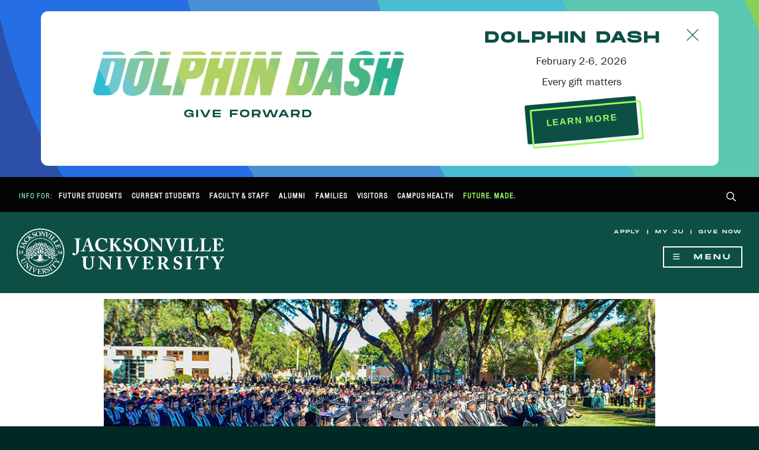

--- FILE ---
content_type: text/html; charset=UTF-8
request_url: https://www.ju.edu/academics/academicresources/index.php
body_size: 32560
content:
<!DOCTYPE HTML><html lang="en">
   <head>
<!-- this is the headcode include -->
<meta http-equiv="X-UA-Compatible" content="IE=edge" />
        <meta http-equiv="Content-type" content="text/html; charset=utf-8" />
        <meta name="description" content="Jacksonville University is a private, liberal arts university in Jacksonville, Florida."/>
        <meta name="viewport" content="width=device-width, initial-scale=1" />
        <link rel="apple-touch-icon" sizes="180x180" href="/_resources/apple-touch-icon.png" />
		<link rel="icon" type="image/png" sizes="32x32" href="/_resources/favicon-32x32.png" />
		<link rel="icon" type="image/png" sizes="16x16" href="/_resources/favicon-16x16.png" />
		<link rel="manifest" href="/_resources/site.webmanifest" />

        <meta property="og:image" content="https://www.ju.edu/_resources/img/ju-campus-fbog.jpg" />
        <meta property="og:image:type" content="image/jpeg" />
        <meta property="og:image:width" content="1200" />
        <meta property="og:image:height" content="630" />

        <script src="/_resources/js/modernizr-custom.js"></script>

		<link rel="stylesheet" href="/_resources/css/fontawesome-all.min.css"/>
        <link rel="stylesheet" href="/_resources/css/styles-fullportal.css"/>
        <link rel="stylesheet" href="/_resources/css/custom-blocks.css"/>
		<link rel="stylesheet" href="/_resources/css/print.css" media="print"/>
        
        <script src="/_resources/js/jquery-2.2.4.min.js"></script>
        <script src="/_resources/js/bootstrap.min.js"></script>
		<script src="https://use.typekit.net/btp6zpf.js"></script>
		<script>try{Typekit.load({ async: true });}catch(e){}</script>
		<!-- <script type="text/javascript" src="https://addevent.com/libs/atc/1.6.1/atc.min.js" async defer></script> -->

		<!-- BEGIN ANALYTICS Master Google Tag Manager - Google Tag Manager -->
		<script>(function(w,d,s,l,i){w[l]=w[l]||[];w[l].push({'gtm.start':new Date().getTime(),event:'gtm.js'});var f=d.getElementsByTagName(s)[0],
		j=d.createElement(s),dl=l!='dataLayer'?'&l='+l:'';j.async=true;j.src=
		'https://www.googletagmanager.com/gtm.js?id='+i+dl;f.parentNode.insertBefore(j,f);
		})(window,document,'script','dataLayer','GTM-MK7BBB');</script>
		<!-- End Google Tag Manager -->

		<!-- BEGIN: Thinking Cap Global site tag (gtag.js) - Google Marketing Platform -->
			<script async src="https://www.googletagmanager.com/gtag/js?id=DC-9955207"></script>
			<script>
			window.dataLayer = window.dataLayer || [];
			function gtag(){dataLayer.push(arguments);}
			gtag('js', new Date());

			gtag('config', 'DC-9955207');
			</script>
				<!-- END: Thinking Cap Global site tag (gtag.js) - Google Marketing Platform -->

<!-- Meta Pixel Code -->
<script>
!function(f,b,e,v,n,t,s)
{if(f.fbq)return;n=f.fbq=function(){n.callMethod?
n.callMethod.apply(n,arguments):n.queue.push(arguments)};
if(!f._fbq)f._fbq=n;n.push=n;n.loaded=!0;n.version='2.0';
n.queue=[];t=b.createElement(e);t.async=!0;
t.src=v;s=b.getElementsByTagName(e)[0];
s.parentNode.insertBefore(t,s)}(window, document,'script',
'https://connect.facebook.net/en_US/fbevents.js');
fbq('init', '3620635068247187');
fbq('track', 'PageView');
</script>
<noscript><img height="1" width="1" style="display:none"
src="https://www.facebook.com/tr?id=3620635068247187&ev=PageView&noscript=1"
/></noscript>
<!-- End Meta Pixel Code --> 


<!-- skeleton file -->
<link rel="stylesheet" href="/_resources/css/oustyles.css" />
<script type="text/javascript">
			var page_url="https://www.ju.edu/academics/academicresources/index.php";
		</script><title>Academic Resources &amp; Support | Jacksonville University in Jacksonville, Fla.</title>
   </head>
   <body class="inner single">
<nav aria-labelledby="hamburger-button" class="nav-primary" id="nav-primary">
	<div id="navMenu" class="navMenu hidden vh mega-menu-wrap">
		<button id="menu-close" class="menu-close" aria-label="Hide Navigation Menu"><span class="far fa-times" aria-hidden="true"></span></button>
		<div class="if-hidden-from-default">
			<h3>Quick Links</h3>
			<ul id="main-menu-quick-links" role="menubar" aria-label="Quick Links">
				<li role="none">
					<a role="menuitem" href="/apply/index.php" tabindex="0">
						Apply
					</a>
				</li>
				<li role="none">
					<a role="menuitem" href="https://my.ju.edu/" target="_blank" tabindex="0">
						My JU
					</a>
				</li>
				<li role="none">
					<a role="menuitem" href="/give/index.php" tabindex="0">
						Give Now
					</a>
				</li>
			</ul>
		</div>
		<h3>Main Menu</h3>
		<ul id="menubar1" role="menubar" aria-label="Jacksonville University Main Menu">
			<li role="none">
				<a role="menuitem" aria-haspopup="true" aria-expanded="false" data-toggle="collapse" href="#collapse-nav-adm" tabindex="0" aria-controls="collapse-nav-adm" class="nav-section resting">
					<span class="nav-section-title">Admissions &amp; Aid</span>
				</a>
				<ul role="menu" aria-label="About" class="collapse" id="collapse-nav-adm">
					<li role="none">
						<a role="menuitem" href="/admissions/index.php" tabindex="-1">
							<span class="sr-only">Admissions </span>Overview
						</a>
					</li>
					<li role="none">
						<a role="menuitem" href="/academics/programs/undergraduate.php" tabindex="-1">
							Undergraduate<span class="sr-only"> Admissions</span>
						</a>
					</li>
					<li role="none">
						<a role="menuitem" href="/graduate/index.php" tabindex="-1">
							Graduate<span class="sr-only"> Admissions</span>
						</a>
					</li>
					<li role="none">
						<a role="menuitem" href="/international/index.php" tabindex="-1">
							International<span class="sr-only"> Admissions</span>
						</a>
					</li>
					<li role="none">
						<a role="menuitem" href="/admissions/transfer/index.php" tabindex="-1">
							Transfer<span class="sr-only"> Admissions</span>
						</a>
					</li>
					<li role="none">
						<a role="menuitem" href="/military/admissions/index.php" tabindex="-1">
							Veterans<span class="sr-only"> Admissions</span>
						</a>
					</li>
					<li role="none">
						<a role="menuitem" href="/financialservices/index.php" tabindex="-1">
							Financial Services
						</a>
					</li>
					<li role="none">
						<a role="menuitem" href="/admissions/visit/index.php" tabindex="-1">
							Visit
						</a>
					</li>
					<li role="none">
						<a role="menuitem" href="/apply/index.php" tabindex="-1">
							Apply Now
						</a>
					</li>
				</ul>
			</li>
			<li role="none">
				<a role="menuitem" aria-haspopup="true" aria-expanded="false" data-toggle="collapse" href="#collapse-nav-academics" tabindex="0" aria-controls="collapse-nav-academics" class="nav-section resting">
					<span class="nav-section-title">Academics</span>
				</a>
				<ul role="menu" aria-label="Academics" class="collapse" id="collapse-nav-academics">
					<li role="none">
						<a role="menuitem" href="/academics/index.php" tabindex="-1">
							<span class="sr-only">Academics </span>Overview
						</a>
					</li>
					<li role="none">
						<a role="menuitem" href="/academics/programs/undergraduate.php" tabindex="-1">
							Undergraduate<span class="sr-only"> Academics</span>
						</a>
					</li>
					<li role="none">
						<a role="menuitem" href="/academics/programs/graduate.php" tabindex="-1">
							Graduate<span class="sr-only"> Academics</span>
						</a>
					</li>					
					<li role="none">
						<a role="menuitem" href="/academics/colleges/index.php" tabindex="-1">
							Colleges &amp; Schools
						</a>
					</li>
					<li role="none">
						<a role="menuitem" href="/registrar/calendar/index.php" tabindex="-1">
							Academic Calendars
						</a>
					</li>
					<li role="none">
						<a role="menuitem" href="/academics/academic-catalog.php" tabindex="-1">
							Academic Catalog
						</a>
					</li>
					<li role="none">
						<a role="menuitem" href="/academics/academicresources/index.php" tabindex="-1">
							Academic Resources
						</a>
					</li>
					<li role="none">
						<a role="menuitem" href="/library/index.php" tabindex="-1">
							Library
						</a>
					</li>
					<li role="none">
						<a role="menuitem" href="/registrar/index.php" tabindex="-1">
							Registrar
						</a>
					</li>
					<li role="none">
						<a role="menuitem" href="https://www.ju.edu/registrar/transcripts/index.html" tabindex="-1" target="_blank">
							Order Transcripts
						</a>
					</li>
				</ul>
			</li>
			<li role="none">
				<a role="menuitem" aria-haspopup="true" aria-expanded="false" data-toggle="collapse" href="#collapse-nav-cl" tabindex="0" aria-controls="collapse-nav-cl" class="nav-section resting">
					<span class="nav-section-title">Campus Life</span>
				</a>
				<ul role="menu" aria-label="Campus Life" class="collapse" id="collapse-nav-cl">
					<li role="none">
						<a role="menuitem" href="/campuslife/index.php" tabindex="-1">
							<span class="sr-only">Campus Life </span>Overview
						</a>
					</li>
					<li role="none">
						<a role="menuitem" href="/campuslife/studentactivities/index.php" tabindex="-1">
							Activities &amp; Organizations
						</a>
					</li>
					<li role="none">
						<a role="menuitem" href="/campuslife/inclusion/index.php" tabindex="-1">
							Inclusion &amp; Global Engagement
						</a>
					</li>
					<li role="none">
						<a role="menuitem" href="/campusrecwellness/index.php" tabindex="-1">
							Campus Recreation
						</a>
					</li>
					<li role="none">
						<a role="menuitem" href="/campuslife/living/index.php" tabindex="-1">
							Living on Campus
						</a>
					</li>
					<li role="none">
						<a role="menuitem" href="/campuslife/healthandsafety/index.php" tabindex="-1">
							Health &amp; Safety
						</a>
					</li>
					<li role="none">
						<a role="menuitem" href="/campuslife/cultureandevents/index.php" tabindex="-1">
							Culture &amp; Events
						</a>
					</li>
					<li role="none">
						<a role="menuitem" href="/campuslife/services/index.php" tabindex="-1">
							Student Services &amp; Utilities
						</a>
					</li>
				</ul>
			</li>
			<li role="none">
				<a role="menuitem" aria-haspopup="true" aria-expanded="false" data-toggle="collapse" href="#collapse-nav-athletics" tabindex="0" aria-controls="collapse-nav-athletics" class="nav-section resting">
					<span class="nav-section-title">Athletics</span>
				</a>
				<ul role="menu" aria-label="Athletics" class="collapse" id="collapse-nav-athletics">
					<li role="none">
						<a role="menuitem" href="https://judolphins.com/" target="_blank" tabindex="-1">
							JU Athletics Home
						</a>
					</li>
					<li role="none">
						<a role="menuitem" href="/campuslife/studentactivities/campusrecreation/varsity-sports-clubs.php" tabindex="-1">
							Varsity Sports &amp; Clubs
						</a>
					</li>
					<li role="none">
						<a role="menuitem" href="/campuslife/studentactivities/campusrecreation/intramurals.php" tabindex="-1">
							Intramurals
						</a>
					</li>
					<li role="none">
						<a role="menuitem" href="/campuslife/studentactivities/campusrecreation/athletics-facilities.php" tabindex="-1">
							Recreation Facilities
						</a>
					</li>
				</ul>
			</li>
			<li role="none">
				<a role="menuitem" aria-haspopup="true" aria-expanded="false" data-toggle="collapse" href="#collapse-nav-about" tabindex="0" aria-controls="collapse-nav-about" class="nav-section resting">
					<span class="nav-section-title">About</span>
				</a>
				<ul role="menu" aria-label="About" class="collapse" id="collapse-nav-about">
					<li role="none">
						<a role="menuitem" href="/about/index.php" tabindex="-1">
							<span class="sr-only">Jacksonville University </span>Overview
						</a>
					</li>
					<li role="none">
						<a role="menuitem" href="/about/history/index.php" tabindex="-1">
							History
						</a>
					</li>
					<li role="none">
						<a role="menuitem" href="/about/universityleadership/index.php" tabindex="-1">
							University Leadership
						</a>
					</li>
					<li role="none">
						<a role="menuitem" href="/locations/index.php" tabindex="-1">
							Campus Maps &amp; Directions to Our Locations
						</a>
					</li>
					<li role="none">
						<a role="menuitem" href="/about/fast-facts.php" tabindex="-1">
							Facts &amp; Figures
						</a>
					</li>
					<li role="none">
						<a role="menuitem" href="/marcom/media/index.php" tabindex="-1">
							Media Resources
						</a>
					</li>
					<li role="none">
						<a role="menuitem" href="/partnerships/index.php" tabindex="-1">
							Partner With JU
						</a>
					</li>
					<li role="none">
						<a role="menuitem" href="/humanresources/employment-opportunities.php" tabindex="-1">
							Work for JU
						</a>
					</li>
				</ul>
			</li>
			<li role="none">
				<a role="menuitem" href="/news/index.php" tabindex="0" class="nav-section resting">
					<span class="nav-solo-link link-news">News</span>
				</a>
			</li>
			<li role="none">
				<a role="menuitem" href="/help/index.php" tabindex="0" class="nav-section resting">
					<span class="nav-solo-link link-help">Help</span>
				</a>
			</li>
		</ul>
		<div class="if-hidden-from-default">
			<h3>Information for&hellip;</h3>
			<ul id="main-menu-quick-links" role="menubar" aria-label="Quick Links">
				<li role="none">
					<a role="menuitem" href="/portal/prospective-students.php" tabindex="0">
						Future Students
					</a>
				</li>
				<li role="none">
					<a role="menuitem" href="/portal/current-students.php" tabindex="0">
						Current Students
					</a>
				</li>
				<li role="none">
					<a role="menuitem" href="/portal/faculty-staff.php" tabindex="0">
						Faculty &amp; Staff
					</a>
				</li>
				<li role="none">
					<a role="menuitem" href="/portal/alumni.php" tabindex="0">
						Alumni
					</a>
				</li>
				<li role="none">
					<a role="menuitem" href="/portal/parents.php" tabindex="0">
						Families
					</a>
				</li>
				<li role="none">
					<a role="menuitem" href="/admissions/visit/index.php" tabindex="0">
						Visitors
					</a>
				</li>
			</ul>
		</div>
	</div>
</nav>      <div class="wrap-body">
<!-- BEGIN FB Pixel noscript -->
	<noscript>
		<img height="1" width="1" src="https://www.facebook.com/tr?id=1084729161639180&ev=PageView&noscript=1" alt=""/>
	</noscript>
<!-- END FB Pixel noscript -->

<!-- BEGIN Meta Pixel noscript -->
<noscript><img height="1" width="1" style="display:none"
src="https://www.facebook.com/tr?id=1953885444951188&ev=PageView&noscript=1"
/></noscript>
<!-- END Meta Pixel noscript -->

<!-- Google Tag Manager (noscript) -->
<noscript><iframe src="https://www.googletagmanager.com/ns.html?id=GTM-MK7BBB"
height="0" width="0" style="display:none;visibility:hidden"></iframe></noscript>
<!-- End Google Tag Manager (noscript) -->

<!-- BEGIN Site Take Over Banner --> 
<link rel="stylesheet" href="/_resources/css/site-takeover.css"/> <!-- Comment this out when website banner is not needed -->
<!-- BEGIN Dolphin Dash Light Banner -->
<div class="site-takeover site-takeover-light">
    <div class="site-takeover-giving">
        <div class="hcfw-logo">
            <p><a href="/dolphindash/index.php"><img src="/_resources/img/logo-dolphin-dash-horizontal.png" alt="Dolphin Dash logo" class="center-block site-takover-logo img-responsive"/></a></p>
            <h2 class="text-center">Give Forward</h2>
            <div class="count-timer">
            <div class="count-timer-val days" id="days"></div>
            <div class="count-timer-val hours" id="hours"></div>
            <div class="count-timer-val minutes" id="minutes"></div>
            <div class="count-timer-val seconds" id="seconds"></div>
        </div> 		
        <script type="text/javascript">setInterval(function() { makeTimer(new Date(), "2 February 2026 00:00:00 GMT+04:00"); }, 1000);</script>
        </div>
        <div class="hcfw-body">
            <p class="btn-close-site-takeover"><img src="/futuremade/_resources/img/icon-close-btn.svg" alt="Click to Close" width="20" height="20" onclick="$('.site-takeover').toggle();"></p>
            <h2>Dolphin Dash</h2>
            <p class="lead">February 2-6, 2026</p>
            <p class="lead">Every gift matters</p>
            <div class="btn-vintage">
                    <a href="/dolphindash/index.php" target="_blank" class="btn btn-lg">LEARN MORE</a>
            </div>
        </div>
    </div>
</div>
<!-- END Dolphin Dash Light Banner -->      
     
<!-- BEGIN Portals -->
<div class="portal-wrapper">
	<nav class="portals clearfix">
		<ul class="portal-nav nav pull-left">
			<li>
				Info For:
			</li>
			<li>
				<a href="/portal/prospective-students.php">Future Students</a>
			</li>
			<li>
				<a href="/portal/current-students.php">Current Students</a>
			</li>
			<li>
				<a href="/humanresources/resources/index.php">Faculty &amp; Staff</a>
			</li>
			<li>
				<a href="/alumni/index.php">Alumni</a>
			</li>
			<li>
				<a href="/portal/parents.php">Families</a>
			</li>
			<li>
				<a href="/admissions/visit/index.php">Visitors</a>
			</li>
			<li>
				<a href="/health/index.php">Campus Health</a>
			</li>
			<li class="portal-highlight">
				<a href="/futuremade/index.php">Future. Made.</a>
			</li>
		</ul>
		<ul class="portal-nav nav pull-right">
			<li>
				<a id="btn-search" role="button" tabindex="0">
					<span class="far fa-search" aria-hidden="true"></span>
					<span class="sr-only">Search</span>
				</a>
			</li>
		</ul>
	</nav>
</div>
<!-- END Portals -->
<!-- BEGIN Search Bar -->
<div class="wrap-search">
	<div class="container">
		<div class="row">
			<div class="col-sm-4 col-sm-offset-2 wrap-searchpopular" id="search-popular">
				<h4>Popular Searches</h4>
				<ul>
					<li>
						<a href="/academics/programs/index.php">
							Majors &amp; Programs
						</a>
					</li>
					<li>
						<a href="/financialservices/tuition/index.php">
							Tuition &amp; Costs
						</a>
					</li>
					<li>
						<a href="/humanresources/employment-opportunities.php">
							Employment Opportunities
						</a>
					</li>
					<li>
						<a href="/registrar/transcripts/index.html" target="_blank">
							Order Transcripts
						</a>  
					</li>
					<li>
						<a href="/locations/index.php">
							Maps &amp; Directions to Our Locations
						</a>
					</li>
				</ul>
			</div>

			<!-- BEGIN Search Tool -->
			<div class="col-sm-4 wrap-searchbox">				
				<script async="async" src="https://cse.google.com/cse.js?cx=003627267209682981027:uv6oo4mvhvg"></script>
				<div class="gcse-searchbox-only"></div>
			</div>
			<!-- END Search Tool -->

		</div>
	</div>
</div>
<!-- END Search Bar -->         <div class="wrap-belowsearch"> 
<header class="interior-header">
	<div class="grid">
		<div class="interior-header-logo">
			<a href="/index.php">
				<img src="/_resources/img/JU_Nameplate_white.png" alt="Jacksonville University logo. Return to the JU home page." class="img-responsive"/>
			</a>
		</div>
		<div class="interior-header-nav">
			<nav class="nav-tiny">
				<p><a href="/apply/index.php">Apply</a> | <a href="https://www.ju.edu/myju/" target="_blank">My JU</a> | <a href="https://www.ju.edu/give/givenow.php" target="_blank">Give Now</a></p>
			</nav>
			<button id="hamburger-button" class="hamburger-button" aria-label="Show Navigation Menu" aria-expanded="false" tabindex="0"><span class="far fa-bars" aria-hidden="true"></span>&nbsp;&nbsp;Menu</button>
		</div>
	</div>
</header>            <div class="wrap-belownav">
               <main role="main" class="main">
                  <div class="content-wrapper">
                     <div class="content container">
                        <div class="row">
                           <div class="col-sm-12">
                              <div id="JUpageImage"><img alt="Cover" src="/academics/img/commencement-ceremony.jpg" style="BORDER:0px solid;"></div>
                              <div id="breadcrumb"><a title="Jacksonville University Main Website." class="ms-sitemapdirectional"><span><a href="/">Jacksonville University</a></span>&nbsp;&gt;&nbsp;<span><a href="/academics/">Academics</a></span>&nbsp;&gt;&nbsp;<span>Academic Resources &amp; Support</span></a></div>
                              <h1 class="PageTitle" style="text-transform: none;">Academic Resources &amp; Support</h1>
                              <div class="container-fluid" style="padding:0px;">
                                 <div class="row">
                                    <div class="col-md-9 col-md-push-3">
                                       <ul>
                                          
                                          <li><a href="/help/index.php">Help!</a></li>
                                          
                                          <li><a href="/academicadvising/index.php">​Academic Advising​​</a></li>
                                          
                                          <li><a href="/tutoring/index.php">Academic Support Center​</a>&nbsp;(Tutoring)</li>
                                          
                                          <li><a href="/writingcenter/index.php">Writing Center</a></li>
                                          
                                          <li><a href="/library/index.php">Library</a></li>
                                          
                                          <li><a href="/experientiallearning/index.php">Experiential Learning</a></li>
                                          
                                          <li><a href="/sponsoredprograms/">The Office of Research and Sponsored Programs</a></li>
                                          </ul>
                                    </div>
                                    <div class="col-md-3 col-md-pull-9 fw-sidebar">
                                       <div class="list-group nav-list-group">
                                          <a class="list-group-item" href="/academics/index.php">Academics at JU</a>
                                          <a class="list-group-item collapsed" role="button" data-toggle="collapse" href="#academics-majors" aria-expanded="false" aria-controls="academics-majors">Majors &amp; Programs 
                                             <div class="collapse-icon icon-up"><span class="fal fa-angle-up" aria-hidden="true"></span><span class="sr-only">Click to collapse</span></div>
                                             <div class="collapse-icon icon-down"><span class="fal fa-angle-down" aria-hidden="true"></span><span class="sr-only">Click to expand</span></div></a>
                                          
                                          <div class="collapse" id="academics-majors">
                                             		
                                             <div class="list-group-item">
                                                			
                                                <ul>
                                                   		
                                                   <li><a href="/academics/programs/index.php">All Majors &amp; Programs</a></li>
                                                   	
                                                   <li><a href="/academics/programs/undergraduate.php">Undergraduate Programs</a></li>
                                                   	
                                                   <li><a href="/academics/programs/graduate.php">Graduate Programs</a>
                                                      					
                                                      <ul>
                                                         <li><a href="/academics/programs/joint/index.php">Joint Masters Degree Programs</a></li>
                                                      </ul>
                                                      				</li>
                                                   		</ul>
                                                		</div>
                                             	</div>
                                          <a class="list-group-item" href="/academics/colleges/index.php">Colleges &amp; Schools</a>
                                          	<a class="list-group-item" href="/academics/academic-catalog.php">Academic Catalog</a>
                                          	<a class="list-group-item" href="/academics/academicresources/index.php">Academic Resources &amp; Support</a>
                                          </div>
                                       
                                       <h4>Related Links</h4>
                                       
                                       <div class="list-group nav-list-group">
                                          	<a class="list-group-item" href="/admissions/index.php">Admissions</a>
                                          	<a class="list-group-item" href="/honors/index.php">Honors</a>
                                          	<a class="list-group-item" href="/registrar/index.php">Registrar</a>
                                          	<a class="list-group-item" href="/library/index.php">Library</a>
                                          	<a class="list-group-item" href="/analyticsandplanning/index.php">Office of Analytics and Planning</a>
                                          	<a class="list-group-item" href="/sponsoredprograms/index.php">Office of Research &amp; Sponsored Programs</a>
                                          	<a class="list-group-item" href="/experientiallearning/index.php">Experiential Learning</a>
                                          </div>
                                    </div>
                                 </div>
                                 <div class="row">
                                    <div class="col-md-12">
                                       		
                                       	</div>
                                 </div>
                              </div>
                           </div>
                        </div>
                     </div>
                  </div>
               </main>
            </div>
            
<!-- BEGIN Footer -->
<div class="footer-wrapper">
	<footer class="footer">
		<div class="info">
			<a href="/index.php"><img src="/_resources/img/logo-ju-white-300.png" alt="Jacksonville University Logo" class="img-logo-footer" /></a>
			<a href="https://judolphins.com/" target="_blank"><img src="/_resources/img/logo-jaxdolphins-white-300.png" alt="Jacksonville University Dolphins Athletics Logo" class="img-logo-footer" /></a>
			<p>
				Jacksonville University<br />
				2800 University Blvd N<br />
				Jacksonville, FL 32211<br />
				(904) 256-8000
			</p>
		</div>
		<div class="footer-links campus-links">
			<h4>Campus Links</h4>
			<ul>
				<li><a href="/about/a-to-z-index.php">A to Z Index</a></li>
				<li><a href="https://ju.bncollege.com/" target="_blank">Bookstore</a></li>
				<li><a href="/disabilityservices/index.php">Disability Support Services</a></li>
				<li><a href="/eventscheduling/index.php">Event Scheduling</a></li>
				<li><a href="/humanresources/employment-opportunities.php">Jobs/Employment</a></li>
				<li><a href="/library/index.php">Library</a></li>
				<li><a href="/locations/index.php">Maps &amp; Directions</a></li>
				<li><a href="/news/index.php" target="_blank">News</a></li>
				<li><a href="/president/index.php">Office of the President</a></li>
				<li><a href="http://jusmiles.com" target="_blank">Orthodontics Clinic</a></li>
				<li><a href="/healthcenter/index.php">Student Health Center</a></li>
				<li><a href="/military/index.php">Veterans and Military Resource Center</a></li>
				<li><a href="/wlps/index.php">Wilma's Little People's School</a></li>
			</ul>
		</div>
		<div class="footer-links help-policies-links">
			<h4>Help</h4>
			<ul>
				<li><a href="/help/index.php">Contact Us</a></li>
				<li><a href="/emergency/index.php">Emergency Information</a><!-- <span class="label label-danger">New Updates</span> --></li>
				<li><a href="/campussecurity/index.php">Campus Security</a></li>
				<li><a href="/legal/accessibility.php">Report an Accessibility Problem</a></li>
				<li><a href="/disabilityservices/accommodations-checklist.php">Students: Request Disability Accommodations</a></li>
				<li><a href="/humanresources/resources/accessibility-accommodation.php">Employees: Request Disability Accommodations</a></li>
				<li><a href="/titleix/index.php">Title IX</a></li>
				<li><a href="/alumni/get-involved/stay-connected.php">Update Your Contact Information</a></li>
				<li><a href="https://icuf.org/dashboard" target="_blank">View Jacksonville University's EASE Grant Performance Measures</a></li>
			</ul>
			<h4>Policies &amp; Reports</h4>
			<p style="text-align: center; font-style: italic;">
				<a href="/legal/equal-opportunity.php">Jacksonville University is an equal opportunity institution.</a>
			</p>
			<ul>
				<li><a href="/legal/accessibility.php">Accessibility</a></li>
				<li><a href="/about/accreditation-information.php">Accreditation Information</a></li>
				<li><a href="/financialservices/about/consumer-information.php">Consumer Information</a></li>
				<li><a href="/legal/grievances.php">Distance Education</a></li>
				<li><a href="/about/ferpa-information.php">FERPA Information</a></li>
				<li><a href="/legal/privacy-policy.php">Privacy Policy</a></li>
			</ul>
		</div>

		<div class="footer-privacy">
			Jacksonville University<br />
			Established&nbsp;1934&nbsp;&bull;&nbsp;
			<!-- BEGIN DirectEdit Link -->
				<span id="directedit">Copyright&nbsp;&copy;&nbsp;2019</span><br />
			<!-- END DirectEdit Link -->
		</div>
	</footer>
</div>
<!-- END Footer -->

<script src="/_resources/js/direct-edit.js"></script>
        <script src="/_resources/js/enquire.min.js"></script>
        <script src="/_resources/js/custom.js"></script>
<script type="text/javascript">
if((window.location.href.indexOf("apply") !== -1) || (window.location.href.indexOf("admissions/prospective-students.php") !== -1)
	   || (window.location.href.indexOf("admissions/prospective-students.php") !== -1) || (window.location.href.indexOf("admissions/prospective-students.php") !== -1)
	   || (window.location.href.indexOf("admissions/index.php") !== -1) || (window.location.href.indexOf("admissions/visit/index.php") !== -1)
	   || (window.location.href.indexOf("admissions/undergraduate/meet-your-counselor.php") !== -1) 
       || (window.location.href.indexOf("graduate/meet-your-graduate-officer.php") !== -1)
	   || (window.location.href.indexOf("admissions/juniors.php") !== -1) || (window.location.href.indexOf("admissions/transfer/index.php") !== -1)
	   || (window.location.href.indexOf("international/index.php") !== -1) || (window.location.href.indexOf("https://a.cms.omniupdate.com") !== -1) 
       || (window.location.href.indexOf("DEVELOPMENT") !== -1) 
       || (window.location.href.indexOf("/cfa/cfa-events/") !== -1) || (window.location.href.indexOf("event") !== -1) 
       || (window.location.href.indexOf("holiday") !== -1)  
	){
		$('.site-takeover').hide();		 
	}
</script>	 <!-- Hide site takover banner -->

<!-- LinkedIn Pixel by Ruckus -->
<script type="text/javascript">
_linkedin_partner_id = "5868316";
window._linkedin_data_partner_ids = window._linkedin_data_partner_ids || [];
window._linkedin_data_partner_ids.push(_linkedin_partner_id);
</script><script type="text/javascript">
(function(l) {
if (!l){window.lintrk = function(a,b){window.lintrk.q.push([a,b])};
window.lintrk.q=[]}
var s = document.getElementsByTagName("script")[0];
var b = document.createElement("script");
b.type = "text/javascript";b.async = true;
b.src = "https://snap.licdn.com/li.lms-analytics/insight.min.js";
s.parentNode.insertBefore(b, s);})(window.lintrk);
</script>
<noscript>
<img height="1" width="1" style="display:none;" alt="" src="https://px.ads.linkedin.com/collect/?pid=5868316&fmt=gif" />
</noscript>


<!-- Insert google analytics here -->
            <div id="hidden" style="display:none;"><a id="de" class="link-directedit" href="https://a.cms.omniupdate.com/11/?skin=oucampus&amp;account=ju&amp;site=www&amp;action=de&amp;path=/academics/academicresources/index.pcf">Copyright © 2018</a></div>
         </div>
      </div>
   </body>
</html>